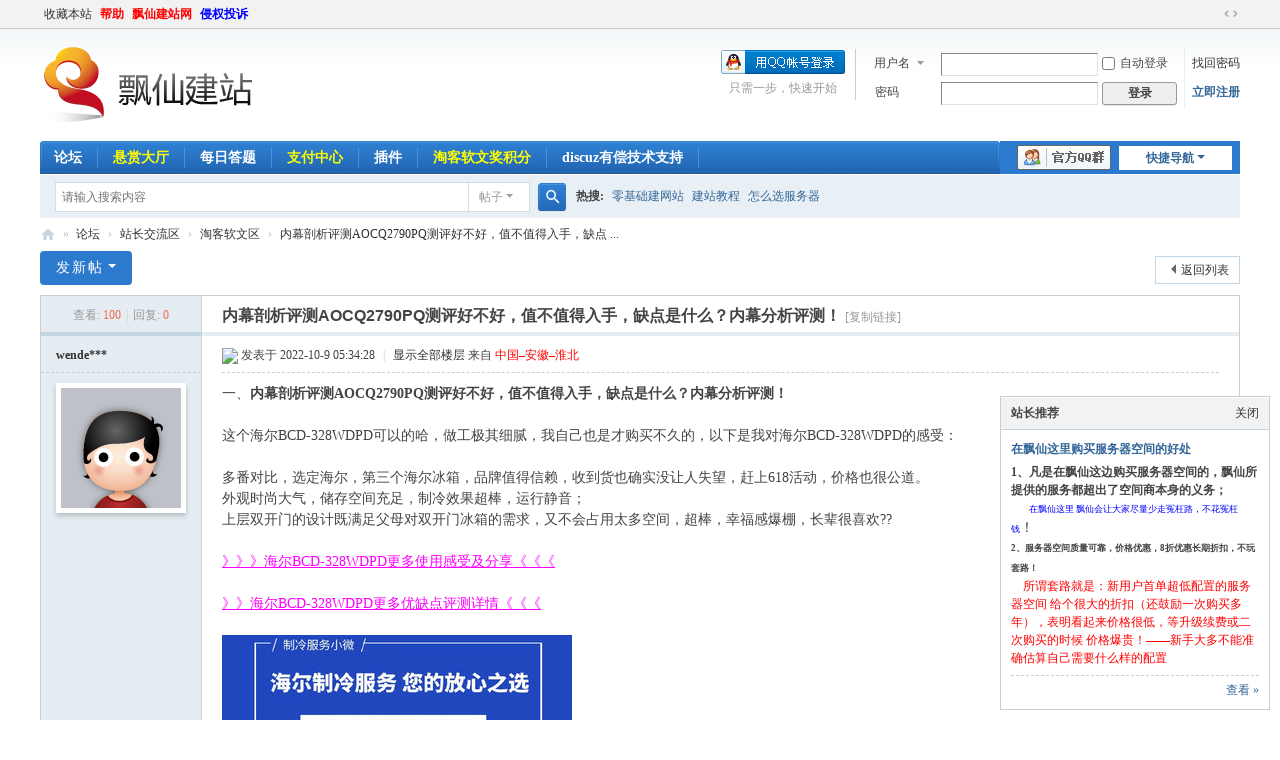

--- FILE ---
content_type: text/html; charset=utf-8
request_url: https://bbs.piaoxian.net/thread-2430225-1-1.html
body_size: 12388
content:
<!DOCTYPE html>
<html>
<head>
<meta charset="utf-8" />
<meta name="renderer" content="webkit" />
<meta http-equiv="X-UA-Compatible" content="IE=edge" />
<title>内幕剖析评测AOCQ2790PQ测评好不好，值不值得入手，缺点是什么？内幕分析评测！_淘客软文区</title>
<meta http-equiv="content-language"  content="zh-cn" ><link href="https://bbs.piaoxian.net/thread-2430225-1-1.html" rel="canonical" />
<script type="application/ld+json">{
	"@context": "https://ziyuan.baidu.com/contexts/cambrian.jsonld",
	"@id": "https://bbs.piaoxian.net/thread-2430225-1-1.html",
	"pubDate": "2022-10-09T05:34:28",
	"upDate": "2022-10-09T05:34:28"
}
</script>
<meta property="bytedance:published_time" content="2022-10-09T05:34:28" />
<meta property="bytedance:updated_time" content="2022-10-09T05:34:28" />
<meta property="bytedance:lrDate_time" content="2022-10-09T05:34:28" />
<meta property="og:site_name" content="飘仙建站论坛" />
<meta property="og:url" content="https://bbs.piaoxian.net/thread-2430225-1-1.html" />
<meta property="og:title" content="内幕剖析评测AOCQ2790PQ测评好不好，值不值得入手，缺点是什么？内幕分析评测！" />
<meta property="og:description" content="一、内幕剖析评测AOCQ2790PQ测评好不好，值不值得入手，缺点是什么？内幕分析评测！这个海尔BCD-328WDPD可以的哈，做工极其细腻，我自己也是才购买不久的，以下是我对海 ... 内幕剖析评测AOCQ2790PQ测评好不好，值不值得入手，缺点是什么？内幕分析评测！" />			
<meta property="og:image" content="https://bbs.piaoxian.net/static/image/common/logopiaoxian.png" />
<meta property="og:tag" content="海尔冰箱,值得信赖,好不好,不值得,第三个" />
<meta property="og:published_time" content="2022-10-09T05:34:28Z" />
<meta property="og:type" content="bbs" />
<meta property="og:locale" content="zh_CN" />
<meta property="og:author" content="wendeming" />
<meta property="og:section" content="淘客软文区" />			
<meta name="keywords" content="内幕剖析评测AOCQ2790PQ测评好不好，值不值得入手，缺点是什么？内幕分析评测！" />
<meta name="description" content="一、内幕剖析评测AOCQ2790PQ测评好不好，值不值得入手，缺点是什么？内幕分析评测！这个海尔BCD-328WDPD可以的哈，做工极其细腻，我自己也是才购买不久的，以下是我对海 ... 内幕剖析评测AOCQ2790PQ测评好不好，值不值得入手，缺点是什么？内幕分析评测！ " />
<meta name="generator" content="Discuz! X3.5" />
<meta name="author" content="Discuz! Team and Comsenz UI Team" />
<meta name="copyright" content="2001-2026 Discuz! Team." />
<meta name="MSSmartTagsPreventParsing" content="True" />
<meta http-equiv="MSThemeCompatible" content="Yes" />
<base href="https://bbs.piaoxian.net/" /><link rel="stylesheet" type="text/css" href=" https://static.piaoxian.net/data/cache/style_3_common.css?jlB" /><link rel="stylesheet" type="text/css" href=" https://static.piaoxian.net/data/cache/style_3_forum_viewthread.css?jlB" /><!--[if IE]><link rel="stylesheet" type="text/css" href=" https://static.piaoxian.net/data/cache/style_3_iefix.css?jlB" /><![endif]--><script type="text/javascript">var STYLEID = '3', STATICURL = 'https://static.piaoxian.net/static/', IMGDIR = 'https://static.piaoxian.net/static/image/common', VERHASH = 'jlB', charset = 'utf-8', discuz_uid = '0', cookiepre = 'X9SU_689c_', cookiedomain = '.piaoxian.net', cookiepath = '/', showusercard = '1', attackevasive = '0', disallowfloat = 'newthread', creditnotice = '1|威望|,2|金币|,3|仙力|,4|体力|,5|金钻|', defaultstyle = '', REPORTURL = 'aHR0cHM6Ly9iYnMucGlhb3hpYW4ubmV0L3RocmVhZC0yNDMwMjI1LTEtMS5odG1s', SITEURL = 'https://bbs.piaoxian.net/', JSPATH = ' https://static.piaoxian.net/data/cache/', CSSPATH = ' https://static.piaoxian.net/data/cache/style_', DYNAMICURL = '';</script>
<script src=" https://static.piaoxian.net/data/cache/common.js?jlB" type="text/javascript"></script>
<meta name="application-name" content="飘仙建站论坛" />
<meta name="msapplication-tooltip" content="飘仙建站论坛" />
<meta name="msapplication-task" content="name=论坛;action-uri=https://bbs.piaoxian.net/forum.php;icon-uri=https://bbs.piaoxian.net/https://static.piaoxian.net/static/image/common/bbs.ico" />
<script src=" https://static.piaoxian.net/data/cache/forum.js?jlB" type="text/javascript"></script>
</head>

<body id="nv_forum" class="pg_viewthread" onkeydown="if(event.keyCode==27) return false;">
<div id="append_parent"></div><div id="ajaxwaitid"></div>
<div id="toptb" class="cl">
<div class="wp">
<div class="z"><a href="https://bbs.piaoxian.net/"  onclick="addFavorite(this.href, '飘仙建站论坛');return false;">收藏本站</a><a href="https://bbs.piaoxian.net/misc.php?mod=faq" title="nofollow" target="_blank"  style="font-weight: bold;color: red">帮助</a><a href="http://www.piaoxian.net" target="_blank"  style="font-weight: bold;color: red">飘仙建站网</a><a href="https://bbs.piaoxian.net/plugin.php?id=it618_aboutus:aboutus&pid=2" title="nofollow"  style="font-weight: bold;color: blue">侵权投诉</a></div>
<div class="y">
<a id="switchblind" href="javascript:;" onclick="toggleBlind(this)" title="开启辅助访问" class="switchblind"></a>
<a href="javascript:;" id="switchwidth" onclick="widthauto(this)" title="切换到宽版" class="switchwidth">切换到宽版</a>
</div>
</div>
</div>

<div id="hd">
<div class="wp">
<div class="hdc cl"><h2><a href="https://bbs.piaoxian.net/" title="飘仙建站论坛"><img src="https://static.piaoxian.net/static/image/common/logopiaoxian.png" alt="飘仙建站论坛" class="boardlogo" id="boardlogo" border="0" /></a></h2><script src=" https://static.piaoxian.net/data/cache/logging.js?jlB" type="text/javascript"></script>
<form method="post" autocomplete="off" id="lsform" action="member.php?mod=logging&amp;action=login&amp;loginsubmit=yes&amp;infloat=yes&amp;lssubmit=yes" onsubmit="return lsSubmit();">
<div class="fastlg cl">
<span id="return_ls" style="display:none"></span>
<div class="y pns">
<table cellspacing="0" cellpadding="0">
<tr>
<td>
<span class="ftid">
<select name="fastloginfield" id="ls_fastloginfield" width="40">
<option value="username">用户名</option>
<option value="email">Email</option>
</select>
</span>
<script type="text/javascript">simulateSelect('ls_fastloginfield')</script>
</td>
<td><input type="text" name="username" id="ls_username" autocomplete="off" class="px vm" /></td>
<td class="fastlg_l"><label for="ls_cookietime"><input type="checkbox" name="cookietime" id="ls_cookietime" class="pc" value="2592000" />自动登录</label></td>
<td>&nbsp;<a href="javascript:;" onclick="showWindow('login', 'member.php?mod=logging&action=login&viewlostpw=1')">找回密码</a></td>
</tr>
<tr>
<td><label for="ls_password" class="z psw_w">密码</label></td>
<td><input type="password" name="password" id="ls_password" class="px vm" autocomplete="off" /></td>
<td class="fastlg_l"><button type="submit" class="pn vm" style="width: 75px;"><em>登录</em></button></td>
<td>&nbsp;<a href="member.php?mod=register" class="xi2 xw1">立即注册</a></td>
</tr>
</table>
<input type="hidden" name="formhash" value="4455f31b" />
<input type="hidden" name="quickforward" value="yes" />
<input type="hidden" name="handlekey" value="ls" />
</div>

<div class="fastlg_fm y" style="margin-right: 10px; padding-right: 10px">
<p><a href="https://bbs.piaoxian.net/connect.php?mod=login&op=init&referer=forum.php%3Fmod%3Dviewthread%26tid%3D2430225%26extra%3Dpage%253D1%26page%3D1&statfrom=login_simple"><img src="https://static.piaoxian.net/static/image/common/qq_login.gif" class="vm" alt="QQ登录" /></a></p>
<p class="hm xg1" style="padding-top: 2px;">只需一步，快速开始</p>
</div>
</div>
</form>
</div>

<div id="nv">
<a href="javascript:;" id="qmenu" onmouseover="delayShow(this, function () {showMenu({'ctrlid':'qmenu','pos':'34!','ctrlclass':'a','duration':2});showForummenu(70);})">快捷导航</a>
<ul><li class="a" id="mn_N126d" ><a href="https://bbs.piaoxian.net/" hidefocus="true"  >论坛</a></li><li id="mn_N3072" ><a href="plugin.php?id=reward_7ree:hall_7ree" hidefocus="true"   style="font-weight: bold;color: yellow">悬赏大厅</a></li><li id="mn_Neb04" ><a href="plugin.php?id=ahome_dayquestion:index" hidefocus="true"  >每日答题</a></li><li id="mn_N42c6" ><a href="plugin.php?id=jnpar_pay:jn_pay" hidefocus="true" title="nofollow"   style="color: yellow">支付中心<span>nofollow</span></a></li><li id="mn_N2487" onmouseover="showMenu({'ctrlid':this.id,'ctrlclass':'hover','duration':2})"><a href="#" hidefocus="true" title="nofollow"  >插件<span>nofollow</span></a></li><li id="mn_N305d" ><a href="https://bbs.kuakeng.com/forum-41-1.html" hidefocus="true" target="_blank"   style="font-weight: bold;color: yellow">淘客软文奖积分</a></li><li id="mn_Nab66" ><a href="https://bbs.piaoxian.net/thread-96350-1-1.html" hidefocus="true"  >discuz有偿技术支持</a></li></ul>
<a rel="nofollow" id="blueidea_plugin_qqgroup" href="javascript:;" onclick="showWindow('qqgroup','plugin.php?id=blueidea_qqgroup:qqgroup')"><img title="官方QQ群" src="https://static.piaoxian.net/source/plugin/blueidea_qqgroup/img/qqgroup.png" /></a></div>
<ul class="p_pop h_pop" id="plugin_menu" style="display: none">  <li><a href="plugin.php?id=reward_7ree:hall_7ree" id="mn_plink_hall_7ree">赏金大厅</a></li>
   <li><a href="plugin.php?id=dc_signin:dc_signin" id="mn_plink_dc_signin">每日签到</a></li>
   <li><a href="plugin.php?id=dragon_wordcheck:wordcheck" id="mn_plink_wordcheck">帖子检查</a></li>
 </ul>
<ul class="p_pop h_pop" id="mn_N2487_menu" style="display: none"><li><a href="https://bbs.piaoxian.net/plugin.php?id=ahome_dayquestion:index" hidefocus="true" title="nofollow" >每日答题</a></li><li><a href="plugin.php?id=ks_getmoney:ks_getmoney" hidefocus="true" title="nofollow" >税务中心</a></li><li><a href="plugin.php?id=it618_aboutus:aboutus" hidefocus="true" >关于我们</a></li><li><a href="https://bbs.piaoxian.net/plugin.php?id=dragon_wordcheck:wordcheck" hidefocus="true" >帖子检查</a></li><li><a href="plugin.php?id=zgxsh_clean:index" hidefocus="true" >垃圾清理</a></li></ul><div id="mu" class="cl">
</div><div id="scbar" class="cl">
<form id="scbar_form" method="post" autocomplete="off" onsubmit="searchFocus($('scbar_txt'))" action="search.php?searchsubmit=yes" target="_blank">
<input type="hidden" name="mod" id="scbar_mod" value="search" />
<input type="hidden" name="formhash" value="4455f31b" />
<input type="hidden" name="srchtype" value="title" />
<input type="hidden" name="srhfid" value="70" />
<input type="hidden" name="srhlocality" value="forum::viewthread" />
<table cellspacing="0" cellpadding="0">
<tr>
<td class="scbar_icon_td"></td>
<td class="scbar_txt_td"><input type="text" name="srchtxt" id="scbar_txt" value="请输入搜索内容" autocomplete="off" x-webkit-speech speech /></td>
<td class="scbar_type_td"><a href="javascript:;" id="scbar_type" class="xg1 showmenu" onclick="showMenu(this.id)" hidefocus="true">搜索</a></td>
<td class="scbar_btn_td"><button type="submit" name="searchsubmit" id="scbar_btn" sc="1" class="pn pnc" value="true"><strong class="xi2">搜索</strong></button></td>
<td class="scbar_hot_td">
<div id="scbar_hot">
<strong class="xw1">热搜: </strong>

<a href="search.php?mod=forum&amp;srchtxt=%E9%9B%B6%E5%9F%BA%E7%A1%80%E5%BB%BA%E7%BD%91%E7%AB%99&amp;formhash=4455f31b&amp;searchsubmit=true&amp;source=hotsearch" target="_blank" class="xi2" sc="1">零基础建网站</a>



<a href="search.php?mod=forum&amp;srchtxt=%E5%BB%BA%E7%AB%99%E6%95%99%E7%A8%8B&amp;formhash=4455f31b&amp;searchsubmit=true&amp;source=hotsearch" target="_blank" class="xi2" sc="1">建站教程</a>



<a href="search.php?mod=forum&amp;srchtxt=%E6%80%8E%E4%B9%88%E9%80%89%E6%9C%8D%E5%8A%A1%E5%99%A8&amp;formhash=4455f31b&amp;searchsubmit=true&amp;source=hotsearch" target="_blank" class="xi2" sc="1">怎么选服务器</a>

</div>
</td>
</tr>
</table>
</form>
</div>
<ul id="scbar_type_menu" class="p_pop" style="display: none;"><li><a href="javascript:;" rel="curforum" fid="70" >本版</a></li><li><a href="javascript:;" rel="forum" class="curtype">帖子</a></li><li><a href="javascript:;" rel="user">用户</a></li></ul>
<script type="text/javascript">
initSearchmenu('scbar', '');
</script>
</div>
</div>


<div id="wp" class="wp">
<script type="text/javascript">var fid = parseInt('70'), tid = parseInt('2430225');</script>

<script src=" https://static.piaoxian.net/data/cache/forum_viewthread.js?jlB" type="text/javascript"></script>
<script type="text/javascript">zoomstatus = parseInt(1);var imagemaxwidth = '6000';var aimgcount = new Array();</script>

<style id="diy_style" type="text/css"></style>
<!--[diy=diynavtop]--><div id="diynavtop" class="area"></div><!--[/diy]-->
<div id="pt" class="bm cl">
<div class="z">
<a href="./" class="nvhm" title="首页">飘仙建站论坛</a><em>&raquo;</em><a href="./">论坛</a> <em>&rsaquo;</em> <a href="https://bbs.piaoxian.net/forum.php?gid=7">站长交流区</a> <em>&rsaquo;</em> <a href="https://bbs.piaoxian.net/forum-70-1.html">淘客软文区</a> <em>&rsaquo;</em> <a href="https://bbs.piaoxian.net/thread-2430225-1-1.html" >内幕剖析评测AOCQ2790PQ测评好不好，值不值得入手，缺点 ...</a>
</div>
</div>

<style id="diy_style" type="text/css"></style>
<div class="wp">
<!--[diy=diy1]--><div id="diy1" class="area"></div><!--[/diy]-->
</div>

<div id="ct" class="wp cl">
<div id="pgt" class="pgs mbm cl ">
<div class="pgt"></div>
<span class="y pgb"><a href="https://bbs.piaoxian.net/forum-70-1.html">返回列表</a></span>
<a id="newspecial" onmouseover="$('newspecial').id = 'newspecialtmp';this.id = 'newspecial';showMenu({'ctrlid':this.id})" onclick="showWindow('newthread', 'forum.php?mod=post&action=newthread&fid=70')" href="javascript:;" title="发新帖" class="pgsbtn showmenu">发新帖</a></div>



<div id="postlist" class="pl bm">
<table cellspacing="0" cellpadding="0">
<tr>
<td class="pls ptn pbn">
<div class="hm ptn">
<span class="xg1">查看:</span> <span class="xi1">100</span><span class="pipe">|</span><span class="xg1">回复:</span> <span class="xi1">0</span>
</div>
</td>
<td class="plc ptm pbn vwthd">
<h1 class="ts">
<span id="thread_subject">内幕剖析评测AOCQ2790PQ测评好不好，值不值得入手，缺点是什么？内幕分析评测！</span>
</h1>
<span class="xg1">
<a href="https://bbs.piaoxian.net/thread-2430225-1-1.html" onclick="return copyThreadUrl(this, '飘仙建站论坛')">[复制链接]</a>
</span>
</td>
</tr>
</table>


<table cellspacing="0" cellpadding="0" class="ad">
<tr>
<td class="pls">
</td>
<td class="plc">
</td>
</tr>
</table><div id="post_7313032" ><table id="pid7313032" class="plhin" summary="pid7313032" cellspacing="0" cellpadding="0">
<tr>
 <a name="lastpost"></a><td class="pls" rowspan="2">
<div id="favatar7313032" class="pls cl favatar">
<div class="pi">
<div class="authi"><a href="https://bbs.piaoxian.net/home.php?mod=space&amp;uid=46501" target="_blank" class="xw1">wende***</a>
</div>
</div>
<div class="p_pop blk bui card_gender_" id="userinfo7313032" style="display: none; margin-top: -11px;">
<div class="m z">
<div id="userinfo7313032_ma"></div>
</div>
<div class="i y">
<div>
<strong><a href="https://bbs.piaoxian.net/home.php?mod=space&amp;uid=46501" target="_blank" class="xi2">wende***</a></strong>
<em>当前离线</em>
</div><dl class="cl">
<dt>积分</dt><dd><a href="https://bbs.piaoxian.net/home.php?mod=space&uid=46501&do=profile" target="_blank" class="xi2">455163</a></dd>
</dl>

<dt>在线时间</dt><dd> 小时</dd>
<div class="imicn">
<a href="https://bbs.piaoxian.net/home.php?mod=space&amp;uid=46501&amp;do=profile" target="_blank" title="查看详细资料"><img src="https://static.piaoxian.net/static/image/common/userinfo.gif" alt="查看详细资料" /></a>
</div>
<div id="avatarfeed"><span id="threadsortswait"></span></div>
</div>
</div>
<div>
<div class="avatar"><a href="https://bbs.piaoxian.net/home.php?mod=space&amp;uid=46501" class="avtm" target="_blank"><img src="https://static.piaoxian.net/uc_server/data/avatar/000/04/65/01_avatar_middle.jpg" onerror="this.onerror=null;this.src='https://static.piaoxian.net/uc_server/data/avatar/noavatar.svg'" class="user_avatar"></a></div>
</div>
</div>
</td>
<td class="plc">
<div class="pi">
<div class="pti">
<div class="pdbt">
</div>
<div class="authi">
<img class="authicn vm" id="authicon7313032" src="static/image/common/online_member.gif" />
<em id="authorposton7313032">发表于 2022-10-9 05:34:28</em>
<span class="pipe">|</span>
<a href="https://bbs.piaoxian.net/thread-2430225-1-1.html" rel="nofollow">显示全部楼层</a>
<span class="pipe show">|</span><a href="javascript:;" onclick="readmode($('thread_subject').innerHTML, 7313032);" class="show">阅读模式</a>
 来自<span style=color:red;float:none;> 中国–安徽–淮北</span></div>
</div>
</div><div class="pct"><style type="text/css">.pcb{margin-right:0}</style><div class="pcb">
 
<div class="t_fsz"><table cellspacing="0" cellpadding="0"><tr><td class="t_f" id="postmessage_7313032">
一、<strong>内幕剖析评测AOCQ2790PQ测评好不好，值不值得入手，缺点是什么？内幕分析评测！</strong><br />
<br />
这个海尔BCD-328WDPD可以的哈，做工极其细腻，我自己也是才购买不久的，以下是我对海尔BCD-328WDPD的感受：<br />
<br />
多番对比，选定海尔，第三个海尔冰箱，品牌值得信赖，收到货也确实没让人失望，赶上618活动，价格也很公道。<br />
外观时尚大气，储存空间充足，制冷效果超棒，运行静音；<br />
上层双开门的设计既满足父母对双开门冰箱的需求，又不会占用太多空间，超棒，幸福感爆棚，长辈很喜欢??<br />
<br />
<a href="https://www.hwyht.com/jd.php?id=100003174244" rel="nofollow"  target="_blank"><font color="#ff00ff">》》》海尔BCD-328WDPD更多使用感受及分享《《《</font></a><br />
<br />
<a href="https://www.hwyht.com/jd.php?id=100003174244" rel="nofollow"  target="_blank"><font color="#ff00ff">》》海尔BCD-328WDPD更多优缺点评测详情《《《</font></a><br />
<br />
<img id="aimg_prjW0" onclick="zoom(this, this.src, 0, 0, 0)" class="zoom" src="https://img14.360buyimg.com/n1/jfs/t1/106934/10/27880/130712/62507a42Ed6ce8426/bd989342a5059add.jpg" onmouseover="img_onmouseoverfunc(this)" lazyloadthumb="1" border="0" alt="" /><br />
<br />
二、<strong>海尔BCD-328WDPD配置参数</strong><br />
商品名称：海尔BCD-328WDPD<br />
商品编号：100003174244<br />
商品毛重：84.0kg<br />
商品产地：中国大陆<br />
能效等级：一级能效<br />
变频/定频：变频<br />
门款式：多门<br />
控温方式：电脑控温<br />
制冷方式：风冷<br />
宽度：60-65cm<br />
主色系：灰色系<br />
面板材质：PPM彩板<br />
总容积：300-349L<br />
放置方式：独立式<br />
高度：180.1-190cm<br />
深度：65.1-70cm<br />
商品名称：海尔BCD-328WDPD<br />
商品编号：100003174244<br />
商品毛重：84.0kg<br />
商品产地：中国大陆<br />
能效等级：一级能效<br />
变频/定频：变频<br />
高度：180.1-190cm<br />
面板材质：PPM彩板<br />
制冷方式：风冷<br />
宽度：60-65cm<br />
总容积：300-349L<br />
控温方式：电脑控温<br />
主色系：灰色系<br />
放置方式：独立式<br />
门款式：多门<br />
深度：65.1-70cm<br />
<br />
三、<strong>海尔BCD-328WDPD网友点评优缺点！</strong><br />
1、【来自网友妫凝远的评价】：<br />
收到货了，非常满意！看起来很上档次！零噪音，又节能，制冷效果好，存量也大，至今为止最满意的一次购物体验！<br />
<img id="aimg_d5OXh" onclick="zoom(this, this.src, 0, 0, 0)" class="zoom" src="https://img14.360buyimg.com/n1/jfs/t1/111804/25/27613/97799/62a8934dEf065db9b/538f9fce05c6f743.jpg" onmouseover="img_onmouseoverfunc(this)" lazyloadthumb="1" border="0" alt="" /><br />
<br />
<br />
2、【来自网友范宏大的评价】：<br />
外观设计非常精致，制冷速度快，保鲜效果好，容量大，噪音小，推荐购买<br />
<img id="aimg_BX9S3" onclick="zoom(this, this.src, 0, 0, 0)" class="zoom" src="https://img14.360buyimg.com/n1/jfs/t1/90934/6/31864/98421/63313b05E23248825/55322f0203163406.jpg" onmouseover="img_onmouseoverfunc(this)" lazyloadthumb="1" border="0" alt="" /><br />
<br />
<br />
3、【来自网友况雨竹的评价】：<br />
外形设计非常大气好看，制冷速度快，保鲜效果好，容量特别大，分区设计储存方便<br />
<img id="aimg_SwUVW" onclick="zoom(this, this.src, 0, 0, 0)" class="zoom" src="https://img14.360buyimg.com/n1/jfs/t1/95458/4/10512/86820/5e1c39dfEafbdae5c/277c4ad64ba7a403.jpg" onmouseover="img_onmouseoverfunc(this)" lazyloadthumb="1" border="0" alt="" /><br />
<br />
<br />
4、【来自网友拱康盛的评价】：<br />
在618第二天买的、因为订单量太大了，最后送达时间是23号才送来，4开门家用够了，空间够大、制冷快，一级能效非常省电！京东又快又好！质量放心<br />
保鲜效果：很好<br />
外形外观：漂亮<br />
制冷效果：棒极啦<br />
容量大小：家用非常OK<br />
<img id="aimg_wW67I" onclick="zoom(this, this.src, 0, 0, 0)" class="zoom" src="https://img14.360buyimg.com/n1/jfs/t1/62835/23/8173/158069/5d6390b6Ef1c4e6b2/d758da3fb66144ed.jpg" onmouseover="img_onmouseoverfunc(this)" lazyloadthumb="1" border="0" alt="" /><br />
<br />
5、【来自网友愈含的评价】：<br />
外观设计非常精致，制冷速度快，保鲜效果好，容量大，噪音小，推荐购买<br />
<img id="aimg_wd0af" onclick="zoom(this, this.src, 0, 0, 0)" class="zoom" src="https://img30.360buyimg.com/popshop/jfs/t1/181994/26/2619/37828/60949883Ea90ef087/4d8c114fc047293e.gif" onmouseover="img_onmouseoverfunc(this)" lazyloadthumb="1" border="0" alt="" /><br />
<br />
四、<strong>海尔BCD-328WDPD更多产品评测参考：</strong><br />
<br />
<a href="https://www.hwyht.com/jd.php?id=100003174244" rel="nofollow"  target="_blank"><font color="#ff00ff">亲测解析AOCQ2790PQ测评好不好，值得买吗，有啥优缺点？老手吐槽大实话！</font></a><br />
<br />
</td></tr></table>
<div class="ptg mbm mtn">
<a title="海尔冰箱" href="tag-name-海尔冰箱.html" target="_blank">海尔冰箱</a>, <a title="值得信赖" href="tag-name-值得信赖.html" target="_blank">值得信赖</a>, <a title="好不好" href="tag-name-好不好.html" target="_blank">好不好</a>, <a title="不值得" href="tag-name-不值得.html" target="_blank">不值得</a>, <a title="第三个" href="tag-name-第三个.html" target="_blank">第三个</a></div>

</div>
<div id="comment_7313032" class="cm">
</div>

<div id="post_rate_div_7313032"></div>
</div>
</div>

</td></tr>
<tr><td class="plc plm">
<div class="sign"><p><strong><font color="#FF0000" size="5">发帖求助前要善用【论坛搜索】功能</font></strong>，那里可能会有你要找的答案；</p>
<p><font color="#FF0000"><strong>如何回报帮助你解决问题的坛友</strong></font>，好办法就是<font color="#0000FF"><strong>点击帖子下方的评分按钮给对方加【金币】不会扣除自己的积分</strong></font>，做一个热心并受欢迎的人！</p></div>
</td>
</tr>
<tr id="_postposition7313032"></tr>
<tr>
<td class="pls"></td>
<td class="plc" style="overflow:visible;">
<div class="po hin">
<div class="pob cl">
<em>
<a class="fastre" href="forum.php?mod=post&amp;action=reply&amp;fid=70&amp;tid=2430225&amp;reppost=7313032&amp;extra=page%3D1&amp;page=1" onclick="showWindow('reply', this.href)">回复</a>
</em>

<p>
<a href="javascript:;" id="mgc_post_7313032" onmouseover="showMenu(this.id)" class="showmenu">使用道具</a>
<a href="javascript:;" onclick="showWindow('miscreport7313032', 'misc.php?mod=report&rtype=post&rid=7313032&tid=2430225&fid=70', 'get', -1);return false;">举报</a>
</p>

<ul id="mgc_post_7313032_menu" class="p_pop mgcmn" style="display: none;">
<li><a href="https://bbs.piaoxian.net/home.php?mod=magic&amp;mid=stick&amp;idtype=tid&amp;id=2430225" id="a_stick" onclick="showWindow(this.id, this.href)"><img src="https://static.piaoxian.net/static/image/magic/stick.small.gif" />置顶卡</a></li>
<li><a href="https://bbs.piaoxian.net/home.php?mod=magic&amp;mid=highlight&amp;idtype=tid&amp;id=2430225" id="a_stick" onclick="showWindow(this.id, this.href)"><img src="https://static.piaoxian.net/static/image/magic/highlight.small.gif" />变色卡</a></li>
<li><a href="https://bbs.piaoxian.net/home.php?mod=magic&amp;mid=jack&amp;idtype=tid&amp;id=2430225" id="a_jack" onclick="showWindow(this.id, this.href)"><img src="https://static.piaoxian.net/static/image/magic/jack.small.gif" />千斤顶</a></li>
</ul>
<script type="text/javascript" reload="1">checkmgcmn('post_7313032')</script>
</div>
</div>
</td>
</tr>
<tr class="ad">
<td class="pls">
</td>
<td class="plc">
</td>
</tr>
</table>
<script type="text/javascript" reload="1">
aimgcount[7313032] = ['prjW0','d5OXh','BX9S3','SwUVW','wW67I','wd0af'];
attachimggroup(7313032);
var aimgfid = 0;
</script>
</div><div id="postlistreply" class="pl"><div id="post_new" class="viewthread_table" style="display: none"></div></div>
</div>


<form method="post" autocomplete="off" name="modactions" id="modactions">
<input type="hidden" name="formhash" value="4455f31b" />
<input type="hidden" name="optgroup" />
<input type="hidden" name="operation" />
<input type="hidden" name="listextra" value="page%3D1" />
<input type="hidden" name="page" value="1" />
</form>



<div class="pgs mtm mbm cl">
<span class="pgb y"><a href="https://bbs.piaoxian.net/forum-70-1.html">返回列表</a></span>
<a id="newspecialtmp" onmouseover="$('newspecial').id = 'newspecialtmp';this.id = 'newspecial';showMenu({'ctrlid':this.id})" onclick="showWindow('newthread', 'forum.php?mod=post&action=newthread&fid=70')" href="javascript:;" title="发新帖" class="pgsbtn showmenu">发新帖</a>
</div>

<!--[diy=diyfastposttop]--><div id="diyfastposttop" class="area"></div><!--[/diy]-->
<script type="text/javascript">
var postminchars = parseInt('10');
var postmaxchars = parseInt('10000');
var postminsubjectchars = parseInt('3');
var postmaxsubjectchars = parseInt('100');
var disablepostctrl = parseInt('0');
</script>

<div id="f_pst" class="pl bm bmw">
<form method="post" autocomplete="off" id="fastpostform" action="forum.php?mod=post&amp;action=reply&amp;fid=70&amp;tid=2430225&amp;extra=page%3D1&amp;replysubmit=yes&amp;infloat=yes&amp;handlekey=fastpost" onSubmit="return fastpostvalidate(this)">
<table cellspacing="0" cellpadding="0">
<tr>
<td class="pls">
</td>
<td class="plc">
<div style="width:100%; float:left; border:solid 2px #FFDDAA;-moz-border-radius: 5px;-webkit-border-radius: 5px;border-radius: 5px;">
	<div style="background-color: #FDF5E6;padding:6px; text-align:left; verdana;color:#FF5511;">
	<font color="#0000ff"><font size="3"><b>▶专业解决各类DiscuzX疑难杂症、discuz版本升级 、网站搬家  和 云服务器销售！</b></font></font>；
	<font size="5"><font color="#ff0000"><font style="background-color:yellow"><b>▶有偿服务QQ 860855665</b></font></font></font>
<span style="color:red"><a href="https://addon.dismall.com/developer-99821.html">更多精品应用</a></span></div>
</div>
<span id="fastpostreturn"></span>


<div class="cl">
<div id="fastsmiliesdiv" class="y"><div id="fastsmiliesdiv_data"><div id="fastsmilies"></div></div></div><div class="hasfsl" id="fastposteditor">
<div class="tedt mtn">
<div class="bar">
<span class="y">
<a href="https://bbs.piaoxian.net/forum.php?mod=post&amp;action=reply&amp;fid=70&amp;tid=2430225" onclick="return switchAdvanceMode(this.href)">高级模式</a>
</span><script src=" https://static.piaoxian.net/data/cache/seditor.js?jlB" type="text/javascript"></script>
<div class="fpd">
<a href="javascript:;" title="文字加粗" class="fbld">B</a>
<a href="javascript:;" title="设置文字颜色" class="fclr" id="fastpostforecolor">Color</a>
<a id="fastpostimg" href="javascript:;" title="图片" class="fmg">Image</a>
<a id="fastposturl" href="javascript:;" title="添加链接" class="flnk">Link</a>
<a id="fastpostquote" href="javascript:;" title="引用" class="fqt">Quote</a>
<a id="fastpostcode" href="javascript:;" title="代码" class="fcd">Code</a>
<a href="javascript:;" class="fsml" id="fastpostsml">Smilies</a>
</div></div>
<div class="area">
<div class="pt hm">
您需要登录后才可以回帖 <a href="member.php?mod=logging&amp;action=login" onclick="showWindow('login', this.href)" class="xi2">登录</a> | <a href="member.php?mod=register" class="xi2">立即注册</a>


<a href="https://bbs.piaoxian.net/connect.php?mod=login&op=init&referer=forum.php%3Fmod%3Dviewthread%26tid%3D2430225%26extra%3Dpage%253D1%26page%3D1&statfrom=login" target="_top" rel="nofollow"><img src="https://static.piaoxian.net/static/image/common/qq_login.gif" class="vm" /></a>

</div>
</div>
</div>
</div>
</div>
<div id="seccheck_fastpost">
</div>


<input type="hidden" name="formhash" value="4455f31b" />
<input type="hidden" name="usesig" value="" />
<input type="hidden" name="subject" value="  " />
<p class="ptm pnpost">
<a href="https://bbs.piaoxian.net/home.php?mod=spacecp&amp;ac=credit&amp;op=rule&amp;fid=70" class="y" target="_blank">本版积分规则</a>
<button type="button" onclick="showWindow('login', 'member.php?mod=logging&action=login&guestmessage=yes')"  onmouseover="checkpostrule('seccheck_fastpost', 'ac=reply');this.onmouseover=null" name="replysubmit" id="fastpostsubmit" class="pn pnc vm" value="replysubmit"><strong>发表回复</strong></button>
<label for="fastpostrefresh"><input id="fastpostrefresh" type="checkbox" class="pc" />回帖后跳转到最后一页</label>
<script type="text/javascript">if(getcookie('fastpostrefresh') == 1) {$('fastpostrefresh').checked=true;}</script>
</p>
</td>
</tr>
</table>
</form>
</div>

</div>

<div class="wp mtn">
<!--[diy=diy3]--><div id="diy3" class="area"></div><!--[/diy]-->
</div>

<script type="text/javascript">
function succeedhandle_followmod(url, msg, values) {
var fObj = $('followmod_'+values['fuid']);
if(values['type'] == 'add') {
fObj.innerHTML = '不收听';
fObj.href = 'home.php?mod=spacecp&ac=follow&op=del&fuid='+values['fuid'];
} else if(values['type'] == 'del') {
fObj.innerHTML = '收听TA';
fObj.href = 'home.php?mod=spacecp&ac=follow&op=add&hash=4455f31b&fuid='+values['fuid'];
}
}
fixed_avatar([7313032], 1);
</script>	</div>
<div class="focus" id="sitefocus">
<div class="bm">
<div class="bm_h cl">
<a href="javascript:;" onclick="setcookie('nofocus_forum', 1, 1*3600);$('sitefocus').style.display='none'" class="y" title="关闭">关闭</a>
<h2>
站长推荐<span id="focus_ctrl" class="fctrl"><img src="https://static.piaoxian.net/static/image/common/pic_nv_prev.gif" alt="上一条" title="上一条" id="focusprev" class="cur1" onclick="showfocus('prev');" /> <em><span id="focuscur"></span>/1</em> <img src="https://static.piaoxian.net/static/image/common/pic_nv_next.gif" alt="下一条" title="下一条" id="focusnext" class="cur1" onclick="showfocus('next')" /></span>
</h2>
</div>
<div class="bm_c" id="focus_con">
</div>
</div>
</div><div class="bm_c" style="display: none" id="focus_0">
<dl class="xld cl bbda">
<dt><a href="https://bbs.piaoxian.net/thread-96105-1-1.html" class="xi2" target="_blank">在飘仙这里购买服务器空间的好处</a></dt>
<dd><p>
	<strong><span style="font-size:12px;font-family:&quot;">1、凡是在飘仙这边购买服务器空间的，飘仙所提供的服务都超出了空间商本身的义务</span><span style="font-size:12px;font-family:&quot;">；</span> </strong> 
</p>
<p>
	<strong><span style="font-size:12px;font-family:&quot;">&nbsp;
&nbsp;&nbsp;&nbsp;&nbsp;</span></strong><span style="font-size:12px;font-family:&quot;"></span><span style="color:blue;font-size:9px;"><span style="font-family:Microsoft YaHei;"><span style="font-family:&quot;font-size:14px;color:#E53333;">在飘仙这里 飘仙会</span><span style="font-family:&quot;font-size:14px;color:#E53333;">让</span></span><span style="font-family:&quot;font-size:14px;color:blue;">大家尽量少走冤枉路，不花冤枉钱</span></span><span style="font-size:12px;font-family:&quot;color:#E53333;"><span style="font-size:14px;">！</span>&nbsp;</span> 
</p>
<p>
	<strong><span style="font-size:9px;font-family:&quot;"><span style="font-family:&quot;font-size:14px;">2、服务器空间质量可靠</span><span style="font-family:&quot;font-size:14px;">，价格优惠，8折优惠长期折扣，不玩套路！</span></span></strong><span style="font-size:14px;font-family:&quot;">&nbsp;</span> 
</p>
<p>
	<span style="color:red;"><span style="font-family:&quot;font-size:12px;">&nbsp;&nbsp;&nbsp;&nbsp;</span><span style="font-size:9px;font-family:Microsoft Yahei;"><span style="font-size:12px;">所谓套路就是：新用户首单超低配置的服务器</span><span style="font-size:12px;">空间 给个很大的折扣（还鼓励一次购买多年），表明看起来价格很低，等升级续费或二次购买的时候 价格爆贵！——新手大多不能准确估算自己需要什么样的配置</span></span></span> 
</p></dd>
</dl>
<p class="ptn cl"><a href="https://bbs.piaoxian.net/thread-96105-1-1.html" class="xi2 y" target="_blank">查看 &raquo;</a></p>
</div><script type="text/javascript">
var focusnum = 1;
if(focusnum < 2) {
$('focus_ctrl').style.display = 'none';
}
if(!$('focuscur').innerHTML) {
var randomnum = parseInt(Math.round(Math.random() * focusnum));
$('focuscur').innerHTML = Math.max(1, randomnum);
}
showfocus();
var focusautoshow = window.setInterval('showfocus(\'next\', 1);', 5000);
</script>
<script src="https://bbs.piaoxian.net/plugin.php?id=dc_signin:check&formhash=4455f31b" type="text/javascript"></script><div id="ft" class="wp cl">
<div id="flk" class="y">
<p>
<a href="tencent://Message/?uin=858001217&amp;site=飘仙建站论坛&amp;menu=yes&amp;from=discuz" target="_blank" title="QQ"><img src="https://static.piaoxian.net/static/image/common/site_qq.jpg" alt="QQ" /></a><span class="pipe">|</span><a href="https://bbs.piaoxian.net/plugin.php?id=it618_aboutus:aboutus&pid=2" title="nofollow"  style="font-weight: bold;color: blue">侵权投诉</a><span class="pipe">|</span><a href="https://bbs.piaoxian.net/plugin.php?id=it618_aboutus:aboutus&pid=1" title="nofollow" target="_blank"  style="font-weight: bold;color: red">广告报价</a><span class="pipe">|</span><a href="https://bbs.piaoxian.net/forum.php?showmobile=yes" >手机版</a><span class="pipe">|</span><a href="https://bbs.piaoxian.net/forum.php?mod=misc&action=showdarkroom" title="nofollow" >小黑屋</a><span class="pipe">|</span><a href="https://www.wensuhulian.com/" target="_blank"  style="font-weight: bold;color: red">西部数码代理</a><span class="pipe">|</span><strong><a href="https://bbs.piaoxian.net/" target="_blank">飘仙建站论坛</a></strong>
( <a href="https://beian.miit.gov.cn/" target="_blank">豫ICP备2022021143号-1</a> )<span class="pipe">|</span><a href="data/sitemap.xml" target="_blank" title="网站地图">网站地图</a>    <!-- 头条搜索自动推送代码-->
    <script>
    (function(){
    var el = document.createElement("script");
    el.src = "https://lf1-cdn-tos.bytegoofy.com/goofy/ttzz/push.js?ba5370997b679bcc4182d82e7a7067755585549b6bfd958b387baf7d73a7d2fdbc434964556b7d7129e9b750ed197d397efd7b0c6c715c1701396e1af40cec962b8d7c8c6655c9b00211740aa8a98e2e";
    el.id = "ttzz";
    var s = document.getElementsByTagName("script")[0];
    s.parentNode.insertBefore(el, s);
    })(window)
    </script></p>
<p class="xs0">
GMT+8, 2026-1-26 05:04<span id="debuginfo">
, Processed in 0.043400 second(s), 9 queries
, Redis On.
</span>
</p>
</div>
<div id="frt">
<p>Powered by <strong><a href="https://www.discuz.vip/" target="_blank"  rel="nofollow">Discuz!</a></strong> <em>X3.5</em></p>
<p class="xs0">&copy; 2001-2026 <a href="https://code.dismall.com/" target="_blank" rel="nofollow">Discuz! Team</a>.</p>
</div></div>
<script src="home.php?mod=misc&ac=sendmail&rand=1769375059" type="text/javascript"></script>

<div id="scrolltop">
<span><a href="https://bbs.piaoxian.net/forum.php?mod=post&amp;action=reply&amp;fid=70&amp;tid=2430225&amp;extra=page%3D1&amp;page=1" onclick="showWindow('reply', this.href)" class="replyfast" title="快速回复"><b>快速回复</b></a></span>
<span hidefocus="true"><a title="返回顶部" onclick="window.scrollTo('0','0')" class="scrolltopa" ><b>返回顶部</b></a></span>
<span>
<a href="https://bbs.piaoxian.net/forum-70-1.html" hidefocus="true" class="returnlist" title="返回列表"><b>返回列表</b></a>
</span>
</div>
<script type="text/javascript">_attachEvent(window, 'scroll', function () { showTopLink(); });checkBlind();</script>
</body>
</html>
